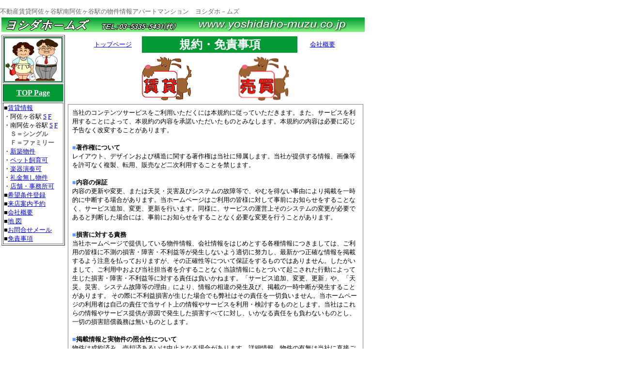

--- FILE ---
content_type: text/html
request_url: https://www.yoshidaho-muzu.co.jp/menseki.htm
body_size: 7560
content:
<!--スタンダード　賃貸　最終更新日：05年04月08日 -->
<!DOCTYPE HTML PUBLIC "-//W3C//DTD HTML 4.01 Transitional//EN">
<HTML>
<HEAD><!-- TITLE ユーザ毎にカスタマイズ -->
<TITLE>不動産賃貸阿佐ヶ谷駅南阿佐ヶ谷駅の物件情報アパートマンション　ヨシダホ－ムズ</TITLE>
<META name="Keywords" content="物件情報,賃貸,売買,マンション,一戸建,新築,不動産,物件,投資,分譲,阿佐ヶ谷,杉並区,中央線,丸の内線,東西線,荻窪,高円寺,善福寺,杉並区役所,女子美術大学">
<META name="description" content="不動産賃貸阿佐ヶ谷駅南阿佐ヶ谷駅の物件情報アパートマンション　ヨシダホ－ムズ">
<META content="text/html; charset=Shift_JIS" http-equiv="Content-Type">
<META content="text/css" http-equiv="Content-Style-Type">
<META name="GENERATOR" content="IBM WebSphere Studio Homepage Builder Version 12.0.0.0 for Windows">
<SCRIPT language="JavaScript" src="common.js"></SCRIPT>

<!-- analytics -->
<script type="text/javascript" src="../analytics.js"></script> 
<!-- analytics end -->

</HEAD>
<BODY bgcolor="#ffffff" topmargin="15" leftmargin="0">
<font size="2" color="#666666">不動産賃貸阿佐ヶ谷駅南阿佐ヶ谷駅の物件情報アパートマンション　ヨシダホ－ムズ</FONT>
<TABLE>
  <TBODY>
    <TR>
      <TD nowrap><IMG src="bn_logo.gif" width="750" height="30" border="0"></TD>
    </TR>
  </TBODY>
</TABLE>
<TABLE width="752" height="644" border="0">
  <TBODY>
    <TR>
      <TD rowspan="3" valign="top" width="135">
      <TABLE height="313" border="1">
  <TBODY>
    <TR>
            <TD valign="middle" align="center" width="120" height="80"><IMG src="logo.gif" border="0" align="middle"></TD>
          </TR>
    <TR>
            <TD align="center" bgcolor="#009933" width="117" height="36"><A href="./"><B><FONT color="#ffffff">TOP Page</FONT></B></A></TD>
          </TR>
    <TR>
      <TD valign="top" width="117" height="175"><FONT size="-1">■<A href="bukken/bukken.html">賃貸情報</A><BR>
            ・阿佐ヶ谷駅 <A href="bukken/0-0s.html">S</A> <A href="bukken/0-0f.html">F</A><BR>
            ・南阿佐ヶ谷駅 <A href="bukken/1-0s.html">S</A> <A href="bukken/1-0f.html">F</A><BR>
            <FONT color="#666666"><B>　Ｓ＝シングル<BR>
            　Ｆ＝ファミリー</B></FONT><BR>・<A href="bukken/syumoku3.html">新築物件</A><BR>
              ・<A href="bukken/syumoku4.html">ペット飼育可</A><BR>
              ・<A href="bukken/syumoku5.html">楽器演奏可</A><BR>
              ・<A href="bukken/syumoku6.html">礼金無し物件</A><BR>
              ・<A href="bukken/syumoku7.html">店舗・事務所可</A></FONT><BR>
      <FONT size="-1">■<A href="cf_cgi1/kiboujoken.htm">希望条件登録</A></FONT><BR>
      <FONT size="-1">■<A href="cf_cgi2/yoyaku.htm">来店案内予約</A></FONT><BR>
      <FONT size="-1">■<A href="kaisha.htm">会社概要</A></FONT><BR>
      <FONT size="-1">■<A href="map.htm">地 図</A></FONT><BR>
      <FONT size="-1">■<A href="mailto:info@yoshidaho-muzu.co.jp?Subject=お気軽にお問い合わせ">お問合せメール</A></FONT><BR>
      <FONT size="-1">■<A href="menseki.htm">免責事項</A></FONT><BR>
        <script language="javascript">
        <!-- 
        checkAndWriteBt();
        // --> 
        </script></TD>
    </TR>
  </TBODY>
</TABLE>
      </TD>
      <TD align="right" height="43" width="601">
      <DIV align="left">
      <DIV align="center">
      <TABLE width="544" height="28">
  <TBODY>
    <TR>
      <TD width="108" align="center"><A href="./"><font size="-1">トップページ</FONT></A></TD>
            <TD bgcolor="#009933" width="300" align="center"><FONT color="#ffffff" size="+2"><B>規約・免責事項</B></FONT></TD>
            <TD align="center" width="90"><A href="kaisha.htm"><FONT size="-1">会社概要</FONT></A></TD>
          </TR>
  </TBODY>
</TABLE>
      </DIV>
      </DIV>
      </TD>
    </TR>
    <TR>
      <TD align="center"><A href="http://www.yoshidaho-muzu.co.jp/" target="_blank"><IMG height="91" alt="阿佐ヶ谷で賃貸探すなら地元密着のヨシダホームズへ。賃貸版ＨＰはこちらからどうぞ。" src="4.gif" width="103" border="0"></A>　　　　　　<A href="http://www.yoshidaho-muzu.jp/" target="_blank"><IMG height="91" alt="杉並区阿佐ヶ谷・高円寺・荻窪の売買・売地・売家・売マンションのことならヨシダホームズへ。" src="3110.gif" width="105" border="0"></A></TD>
    </TR>
    <TR>
      <TD valign="top" style="padding-top : 8px;padding-left : 8px;padding-right : 8px;padding-bottom : 8px;border-width : 1px 1px 1px 1px;border-style : solid solid solid solid;border-color : gray gray gray gray;line-height : 14pt;" height="571" width="601"><FONT size="-1">当社のコンテンツサービスをご利用いただくには本規約に従っていただきます。また、サービスを利用することによって、本規約の内容を承諾いただいたものとみなします。本規約の内容は必要に応じ予告なく改変することがあります。<BR>
      <BR>
      </FONT><FONT size="-1" color="#6699ff"><FONT size="-1" color="#6699ff"><B>■</B></FONT></FONT><FONT size="-1"><B>著作権について</B><BR>
      レイアウト、デザインおよび構造に関する著作権は当社に帰属します。当社が提供する情報、画像等を許可なく複製、転用、販売など二次利用することを禁じます。<BR>
      <BR>
      </FONT><FONT size="-1" color="#6699ff"><FONT size="-1" color="#6699ff"><B>■</B></FONT></FONT><FONT size="-1"><B>内容の保証</B><BR>
      内容の更新や変更、または天災・災害及びシステムの故障等で、やむを得ない事由により掲載を一時的に中断する場合があります。当ホームページはご利用の皆様に対して事前にお知らせをすることなく、サービス追加、変更、更新を行います。同様に、サービスの運営上そのシステムの変更が必要であると判断した場合には、事前にお知らせをすることなく必要な変更を行うことがあります。<BR>
      <BR>
      </FONT><FONT size="-1" color="#6699ff">■</FONT><FONT size="-1"><B>損害に対する責務</B><BR>
      当社ホームページで提供している物件情報、会社情報をはじめとする各種情報につきましては、ご利用の皆様に不測の損害・障害・不利益等が発生しないよう適切に努力し、最新かつ正確な情報を掲載するよう注意を払っておりますが、その正確性等について保証をするものではありません。したがいまして、ご利用中および当社担当者を介することなく当該情報にもとづいて起こされた行動によって生じた損害・障害・不利益等に対する責任は負いかねます。「サービス追加、変更、更新」や、「天災、災害、システム故障等の理由」により、情報の相違の発生及び、掲載の一時中断が発生することがあります。
その際に不利益損害が生じた場合でも弊社はその責任を一切負いません。当ホームページの利用者は自己の責任で当サイト上の情報やサービスを利用・検討するものとします。当社はこれらの情報やサービス提供が原因で発生した損害すべてに対し、いかなる責任をも負わないものとし、一切の損害賠償義務は無いものとします。<BR>
      <BR>
      </FONT><FONT size="-1" color="#6699ff"><FONT size="-1" color="#6699ff"><B>■</B></FONT></FONT><FONT size="-1"><B>掲載情報と実物件の照合性について</B><BR>
      物件は成約済み、売却済あるいは中止となる場合があります。詳細情報、物件の有無は当社に直接ご確認ください。この情報と担当者情報に差違がある場合、担当者の情報が優先します。また物件の現況は全てに優先します。<BR>
      <BR>
      </FONT><FONT size="-1" color="#6699ff"><FONT size="-1" color="#6699ff"><B>■</B></FONT></FONT><FONT size="-1"><B>物件一覧の表記について</B><BR>
      バス・徒歩の表記で、バスの表示がある場合の徒歩表示はバス停からの時間となります。<BR>
      <BR>
      <B><FONT color="#6699ff"><FONT size="-1">■</FONT></FONT>物件詳細情報の表記について</B><BR>
      間取り図、写真がある物件については、詳細欄に縮小表示されています。<BR>
      <BR>
      </FONT>
      <DIV align="center"><FONT size="-2"><FONT size="-2"><b>Copyright (C) All Rights Reserved by 有限会社ヨシダホ－ムズ</b></FONT></FONT></DIV>
      <FONT size="-1"><BR>
      </FONT>
      </TD>
    </TR>
  </TBODY>
</TABLE>
</BODY>
</HTML>


--- FILE ---
content_type: application/javascript
request_url: https://www.yoshidaho-muzu.co.jp/common.js
body_size: 827
content:
//カレンダー表示用メソッド
function printDate() {  
	youbi		= new Array("日","月","火","水","木","金","土");  
	myDate		= new Date();  
	theDate		= myDate.getDate();  
	theDay		= youbi[myDate.getDay()];  
	theFyear	= myDate.getFullYear();  
	theMonth	= myDate.getMonth() + 1;  
	document.write(theFyear + "年" + theMonth + "月" + theDate + "日" + "(" + theDay + ")");  
}  

//お気に入りボタン表示メソッド
function checkAndWriteBt(){
	var apl = navigator.appName;
	var ver = navigator.appVersion;
	var ie = false;

	if(apl.indexOf("Microsoft") >= 0){
		ie = true;
	
	}
	
	if(ie){
		//ユーザ毎にURLとタイトルの指定が必要
		document.write("<input type=\"button\" name=\"submit\" value=\"お気に入りに!!\" onClick=\"JavaScript:window.external.AddFavorite('http://www.yoshidaho-muzu.co.jp', '不動産情報　ヨシダホ－ムズ');\">");
	}
}

--- FILE ---
content_type: application/javascript
request_url: https://www.yoshidaho-muzu.co.jp/analytics.js
body_size: 288
content:
<!-- Google tag (gtag.js) -->
<script async src="https://www.googletagmanager.com/gtag/js?id=G-VX49PLJT05"></script>
<script>
  window.dataLayer = window.dataLayer || [];
  function gtag(){dataLayer.push(arguments);}
  gtag('js', new Date());

  gtag('config', 'G-VX49PLJT05');
</script>
